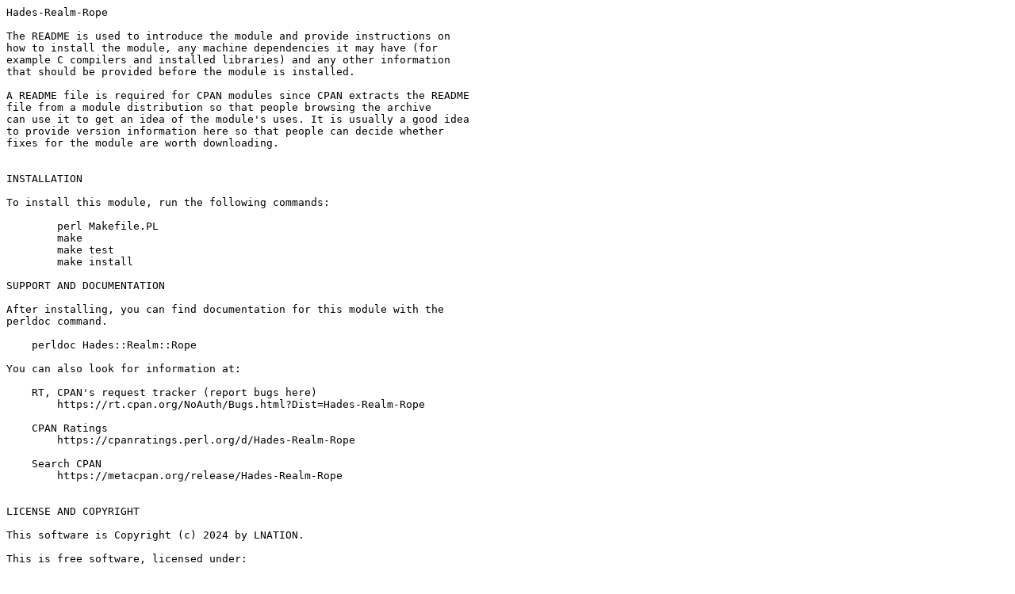

--- FILE ---
content_type: text/plain; charset=UTF-8
request_url: https://ftp.wayne.edu/CPAN/authors/id/L/LN/LNATION/Hades-Realm-Rope-0.02.readme
body_size: 1342
content:
Hades-Realm-Rope

The README is used to introduce the module and provide instructions on
how to install the module, any machine dependencies it may have (for
example C compilers and installed libraries) and any other information
that should be provided before the module is installed.

A README file is required for CPAN modules since CPAN extracts the README
file from a module distribution so that people browsing the archive
can use it to get an idea of the module's uses. It is usually a good idea
to provide version information here so that people can decide whether
fixes for the module are worth downloading.


INSTALLATION

To install this module, run the following commands:

	perl Makefile.PL
	make
	make test
	make install

SUPPORT AND DOCUMENTATION

After installing, you can find documentation for this module with the
perldoc command.

    perldoc Hades::Realm::Rope

You can also look for information at:

    RT, CPAN's request tracker (report bugs here)
        https://rt.cpan.org/NoAuth/Bugs.html?Dist=Hades-Realm-Rope

    CPAN Ratings
        https://cpanratings.perl.org/d/Hades-Realm-Rope

    Search CPAN
        https://metacpan.org/release/Hades-Realm-Rope


LICENSE AND COPYRIGHT

This software is Copyright (c) 2024 by LNATION.

This is free software, licensed under:

  The Artistic License 2.0 (GPL Compatible)

